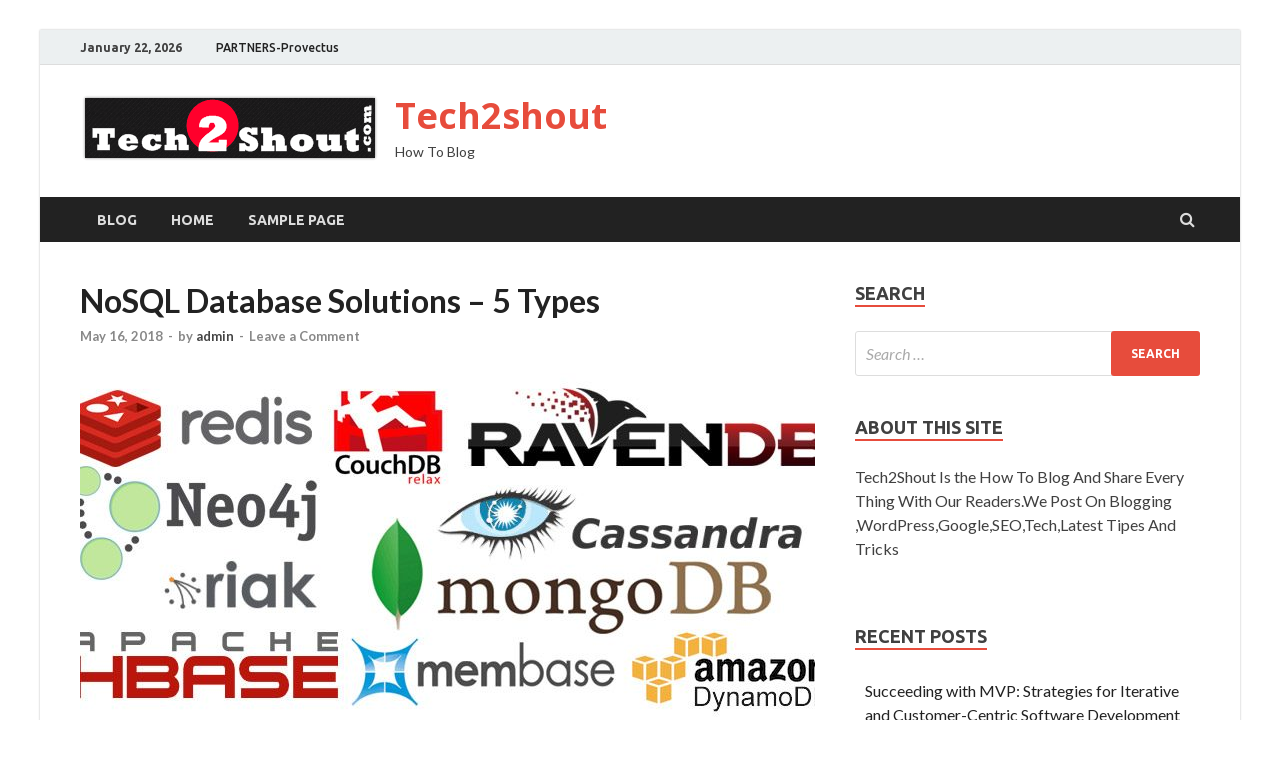

--- FILE ---
content_type: text/html; charset=UTF-8
request_url: https://www.tech2shout.com/nosql-database-solutions-5-types/?replytocom=15637
body_size: 8534
content:
<!DOCTYPE html>
<html dir="ltr" lang="en-US"
	prefix="og: https://ogp.me/ns#" >
<head>
<meta charset="UTF-8">
<meta name="viewport" content="width=device-width, initial-scale=1">
<link rel="profile" href="https://gmpg.org/xfn/11">

<title>NoSQL Database Solutions – 5 Types - Tech2shout</title>

		<!-- All in One SEO 4.4.3 - aioseo.com -->
		<meta name="description" content="First of all, we express our gratitude to our partner - Squadex - Consulting Company. NoSQL solutions is surely a perfect alternative for RDBMSs. Various database models of NoSQL can be used as a brilliant tool which will serve your purpose in a far better way than RDBMS for the design philosophies and architectures. It has" />
		<meta name="robots" content="max-image-preview:large" />
		<link rel="canonical" href="https://www.tech2shout.com/nosql-database-solutions-5-types/" />
		<meta name="generator" content="All in One SEO (AIOSEO) 4.4.3" />
		<meta property="og:locale" content="en_US" />
		<meta property="og:site_name" content="Tech2shout - How To Blog" />
		<meta property="og:type" content="article" />
		<meta property="og:title" content="NoSQL Database Solutions – 5 Types - Tech2shout" />
		<meta property="og:description" content="First of all, we express our gratitude to our partner - Squadex - Consulting Company. NoSQL solutions is surely a perfect alternative for RDBMSs. Various database models of NoSQL can be used as a brilliant tool which will serve your purpose in a far better way than RDBMS for the design philosophies and architectures. It has" />
		<meta property="og:url" content="https://www.tech2shout.com/nosql-database-solutions-5-types/" />
		<meta property="og:image" content="https://www.tech2shout.com/wp-content/uploads/2018/04/cropped-logo-tech.png" />
		<meta property="og:image:secure_url" content="https://www.tech2shout.com/wp-content/uploads/2018/04/cropped-logo-tech.png" />
		<meta property="article:published_time" content="2018-05-16T17:41:15+00:00" />
		<meta property="article:modified_time" content="2018-05-16T17:41:15+00:00" />
		<meta name="twitter:card" content="summary_large_image" />
		<meta name="twitter:title" content="NoSQL Database Solutions – 5 Types - Tech2shout" />
		<meta name="twitter:description" content="First of all, we express our gratitude to our partner - Squadex - Consulting Company. NoSQL solutions is surely a perfect alternative for RDBMSs. Various database models of NoSQL can be used as a brilliant tool which will serve your purpose in a far better way than RDBMS for the design philosophies and architectures. It has" />
		<meta name="twitter:image" content="https://www.tech2shout.com/wp-content/uploads/2018/04/cropped-logo-tech.png" />
		<script type="application/ld+json" class="aioseo-schema">
			{"@context":"https:\/\/schema.org","@graph":[{"@type":"BlogPosting","@id":"https:\/\/www.tech2shout.com\/nosql-database-solutions-5-types\/#blogposting","name":"NoSQL Database Solutions \u2013 5 Types - Tech2shout","headline":"NoSQL Database Solutions &#8211; 5 Types","author":{"@id":"https:\/\/www.tech2shout.com\/author\/admin\/#author"},"publisher":{"@id":"https:\/\/www.tech2shout.com\/#organization"},"image":{"@type":"ImageObject","url":"https:\/\/www.tech2shout.com\/wp-content\/uploads\/2018\/05\/NoSQL.jpg","width":800,"height":350},"datePublished":"2018-05-16T17:41:15+00:00","dateModified":"2018-05-16T17:41:15+00:00","inLanguage":"en-US","mainEntityOfPage":{"@id":"https:\/\/www.tech2shout.com\/nosql-database-solutions-5-types\/#webpage"},"isPartOf":{"@id":"https:\/\/www.tech2shout.com\/nosql-database-solutions-5-types\/#webpage"},"articleSection":"Uncategorized"},{"@type":"BreadcrumbList","@id":"https:\/\/www.tech2shout.com\/nosql-database-solutions-5-types\/#breadcrumblist","itemListElement":[{"@type":"ListItem","@id":"https:\/\/www.tech2shout.com\/#listItem","position":1,"item":{"@type":"WebPage","@id":"https:\/\/www.tech2shout.com\/","name":"Home","description":"Welcome to your site! This is your homepage, which is what most visitors will see when they come to your site for the first time.","url":"https:\/\/www.tech2shout.com\/"},"nextItem":"https:\/\/www.tech2shout.com\/nosql-database-solutions-5-types\/#listItem"},{"@type":"ListItem","@id":"https:\/\/www.tech2shout.com\/nosql-database-solutions-5-types\/#listItem","position":2,"item":{"@type":"WebPage","@id":"https:\/\/www.tech2shout.com\/nosql-database-solutions-5-types\/","name":"NoSQL Database Solutions - 5 Types","description":"First of all, we express our gratitude to our partner - Squadex - Consulting Company. NoSQL solutions is surely a perfect alternative for RDBMSs. Various database models of NoSQL can be used as a brilliant tool which will serve your purpose in a far better way than RDBMS for the design philosophies and architectures. It has","url":"https:\/\/www.tech2shout.com\/nosql-database-solutions-5-types\/"},"previousItem":"https:\/\/www.tech2shout.com\/#listItem"}]},{"@type":"Organization","@id":"https:\/\/www.tech2shout.com\/#organization","name":"Tech2shout","url":"https:\/\/www.tech2shout.com\/","logo":{"@type":"ImageObject","url":"https:\/\/www.tech2shout.com\/wp-content\/uploads\/2018\/04\/cropped-logo-tech.png","@id":"https:\/\/www.tech2shout.com\/#organizationLogo","width":300,"height":70},"image":{"@id":"https:\/\/www.tech2shout.com\/#organizationLogo"}},{"@type":"Person","@id":"https:\/\/www.tech2shout.com\/author\/admin\/#author","url":"https:\/\/www.tech2shout.com\/author\/admin\/","name":"admin","image":{"@type":"ImageObject","@id":"https:\/\/www.tech2shout.com\/nosql-database-solutions-5-types\/#authorImage","url":"https:\/\/secure.gravatar.com\/avatar\/b1a963ff9d1283abde2e7f0f4e84bd19?s=96&d=mm&r=g","width":96,"height":96,"caption":"admin"}},{"@type":"WebPage","@id":"https:\/\/www.tech2shout.com\/nosql-database-solutions-5-types\/#webpage","url":"https:\/\/www.tech2shout.com\/nosql-database-solutions-5-types\/","name":"NoSQL Database Solutions \u2013 5 Types - Tech2shout","description":"First of all, we express our gratitude to our partner - Squadex - Consulting Company. NoSQL solutions is surely a perfect alternative for RDBMSs. Various database models of NoSQL can be used as a brilliant tool which will serve your purpose in a far better way than RDBMS for the design philosophies and architectures. It has","inLanguage":"en-US","isPartOf":{"@id":"https:\/\/www.tech2shout.com\/#website"},"breadcrumb":{"@id":"https:\/\/www.tech2shout.com\/nosql-database-solutions-5-types\/#breadcrumblist"},"author":{"@id":"https:\/\/www.tech2shout.com\/author\/admin\/#author"},"creator":{"@id":"https:\/\/www.tech2shout.com\/author\/admin\/#author"},"image":{"@type":"ImageObject","url":"https:\/\/www.tech2shout.com\/wp-content\/uploads\/2018\/05\/NoSQL.jpg","@id":"https:\/\/www.tech2shout.com\/#mainImage","width":800,"height":350},"primaryImageOfPage":{"@id":"https:\/\/www.tech2shout.com\/nosql-database-solutions-5-types\/#mainImage"},"datePublished":"2018-05-16T17:41:15+00:00","dateModified":"2018-05-16T17:41:15+00:00"},{"@type":"WebSite","@id":"https:\/\/www.tech2shout.com\/#website","url":"https:\/\/www.tech2shout.com\/","name":"Tech2shout","description":"How To Blog","inLanguage":"en-US","publisher":{"@id":"https:\/\/www.tech2shout.com\/#organization"}}]}
		</script>
		<!-- All in One SEO -->

<link rel='dns-prefetch' href='//use.fontawesome.com' />
<link rel='dns-prefetch' href='//fonts.googleapis.com' />
<link rel='dns-prefetch' href='//s.w.org' />
<link rel="alternate" type="application/rss+xml" title="Tech2shout &raquo; Feed" href="https://www.tech2shout.com/feed/" />
<link rel="alternate" type="application/rss+xml" title="Tech2shout &raquo; Comments Feed" href="https://www.tech2shout.com/comments/feed/" />
<link rel="alternate" type="application/rss+xml" title="Tech2shout &raquo; NoSQL Database Solutions &#8211; 5 Types Comments Feed" href="https://www.tech2shout.com/nosql-database-solutions-5-types/feed/" />
		<script type="text/javascript">
			window._wpemojiSettings = {"baseUrl":"https:\/\/s.w.org\/images\/core\/emoji\/12.0.0-1\/72x72\/","ext":".png","svgUrl":"https:\/\/s.w.org\/images\/core\/emoji\/12.0.0-1\/svg\/","svgExt":".svg","source":{"concatemoji":"https:\/\/www.tech2shout.com\/wp-includes\/js\/wp-emoji-release.min.js?ver=5.4.1"}};
			/*! This file is auto-generated */
			!function(e,a,t){var r,n,o,i,p=a.createElement("canvas"),s=p.getContext&&p.getContext("2d");function c(e,t){var a=String.fromCharCode;s.clearRect(0,0,p.width,p.height),s.fillText(a.apply(this,e),0,0);var r=p.toDataURL();return s.clearRect(0,0,p.width,p.height),s.fillText(a.apply(this,t),0,0),r===p.toDataURL()}function l(e){if(!s||!s.fillText)return!1;switch(s.textBaseline="top",s.font="600 32px Arial",e){case"flag":return!c([127987,65039,8205,9895,65039],[127987,65039,8203,9895,65039])&&(!c([55356,56826,55356,56819],[55356,56826,8203,55356,56819])&&!c([55356,57332,56128,56423,56128,56418,56128,56421,56128,56430,56128,56423,56128,56447],[55356,57332,8203,56128,56423,8203,56128,56418,8203,56128,56421,8203,56128,56430,8203,56128,56423,8203,56128,56447]));case"emoji":return!c([55357,56424,55356,57342,8205,55358,56605,8205,55357,56424,55356,57340],[55357,56424,55356,57342,8203,55358,56605,8203,55357,56424,55356,57340])}return!1}function d(e){var t=a.createElement("script");t.src=e,t.defer=t.type="text/javascript",a.getElementsByTagName("head")[0].appendChild(t)}for(i=Array("flag","emoji"),t.supports={everything:!0,everythingExceptFlag:!0},o=0;o<i.length;o++)t.supports[i[o]]=l(i[o]),t.supports.everything=t.supports.everything&&t.supports[i[o]],"flag"!==i[o]&&(t.supports.everythingExceptFlag=t.supports.everythingExceptFlag&&t.supports[i[o]]);t.supports.everythingExceptFlag=t.supports.everythingExceptFlag&&!t.supports.flag,t.DOMReady=!1,t.readyCallback=function(){t.DOMReady=!0},t.supports.everything||(n=function(){t.readyCallback()},a.addEventListener?(a.addEventListener("DOMContentLoaded",n,!1),e.addEventListener("load",n,!1)):(e.attachEvent("onload",n),a.attachEvent("onreadystatechange",function(){"complete"===a.readyState&&t.readyCallback()})),(r=t.source||{}).concatemoji?d(r.concatemoji):r.wpemoji&&r.twemoji&&(d(r.twemoji),d(r.wpemoji)))}(window,document,window._wpemojiSettings);
		</script>
		<style type="text/css">
img.wp-smiley,
img.emoji {
	display: inline !important;
	border: none !important;
	box-shadow: none !important;
	height: 1em !important;
	width: 1em !important;
	margin: 0 .07em !important;
	vertical-align: -0.1em !important;
	background: none !important;
	padding: 0 !important;
}
</style>
	<link rel='stylesheet' id='wp-block-library-css'  href='https://www.tech2shout.com/wp-includes/css/dist/block-library/style.min.css?ver=5.4.1' type='text/css' media='all' />
<link rel='stylesheet' id='hitmag-fonts-css'  href='//fonts.googleapis.com/css?family=Ubuntu%3A400%2C500%2C700%7CLato%3A400%2C700%2C400italic%2C700italic%7COpen+Sans%3A400%2C400italic%2C700&#038;subset=latin%2Clatin-ext' type='text/css' media='all' />
<link rel='stylesheet' id='font-awesome-css'  href='https://www.tech2shout.com/wp-content/themes/hitmag/css/font-awesome.min.css?ver=4.7.0' type='text/css' media='all' />
<link rel='stylesheet' id='hitmag-style-css'  href='https://www.tech2shout.com/wp-content/themes/hitmag/style.css?ver=5.4.1' type='text/css' media='all' />
<link rel='stylesheet' id='jquery-flexslider-css'  href='https://www.tech2shout.com/wp-content/themes/hitmag/css/flexslider.css?ver=5.4.1' type='text/css' media='screen' />
<link rel='stylesheet' id='jquery-magnific-popup-css'  href='https://www.tech2shout.com/wp-content/themes/hitmag/css/magnific-popup.css?ver=5.4.1' type='text/css' media='all' />
<script type='text/javascript' src='https://www.tech2shout.com/wp-includes/js/jquery/jquery.js?ver=1.12.4-wp'></script>
<script type='text/javascript' src='https://www.tech2shout.com/wp-includes/js/jquery/jquery-migrate.min.js?ver=1.4.1'></script>
<!--[if lt IE 9]>
<script type='text/javascript' src='https://www.tech2shout.com/wp-content/themes/hitmag/js/html5shiv.min.js?ver=5.4.1'></script>
<![endif]-->
<link rel='https://api.w.org/' href='https://www.tech2shout.com/wp-json/' />
<link rel="EditURI" type="application/rsd+xml" title="RSD" href="https://www.tech2shout.com/xmlrpc.php?rsd" />
<link rel="wlwmanifest" type="application/wlwmanifest+xml" href="https://www.tech2shout.com/wp-includes/wlwmanifest.xml" /> 
<link rel='prev' title='Secure Your Facebook By Enable 2 Step Verification' href='https://www.tech2shout.com/secure-your-facebook-by-enable-2-step-verification/' />
<link rel='next' title='Succeeding with MVP: Strategies for Iterative and Customer-Centric Software Development' href='https://www.tech2shout.com/succeeding-with-mvp/' />
<meta name="generator" content="WordPress 5.4.1" />
<link rel='shortlink' href='https://www.tech2shout.com/?p=59' />
<meta name='robots' content='noindex,follow' />
<link rel="alternate" type="application/json+oembed" href="https://www.tech2shout.com/wp-json/oembed/1.0/embed?url=https%3A%2F%2Fwww.tech2shout.com%2Fnosql-database-solutions-5-types%2F" />
<link rel="alternate" type="text/xml+oembed" href="https://www.tech2shout.com/wp-json/oembed/1.0/embed?url=https%3A%2F%2Fwww.tech2shout.com%2Fnosql-database-solutions-5-types%2F&#038;format=xml" />
<link rel="pingback" href="https://www.tech2shout.com/xmlrpc.php"><style type="text/css" id="custom-background-css">
body.custom-background { background-color: #ffffff; }
</style>
	</head>

<body class="post-template-default single single-post postid-59 single-format-standard custom-background wp-custom-logo th-right-sidebar">

<div id="page" class="site hitmag-wrapper">
	<a class="skip-link screen-reader-text" href="#content">Skip to content</a>

	<header id="masthead" class="site-header" role="banner">

		
							<div class="hm-topnavbutton">
					<div class="hm-nwrap">
						<a href="#" class="navbutton" id="top-nav-button">Top Menu</a>
					</div>	
				</div>
				<div class="responsive-topnav"></div>					
			
			<div class="hm-top-bar">
				<div class="hm-container">
					
											<div class="hm-date">January 22, 2026</div>
					
											<div id="top-navigation" class="top-navigation">
							<div class="menu-partners-container"><ul id="top-menu" class="menu"><li id="menu-item-66" class="menu-item menu-item-type-custom menu-item-object-custom menu-item-66"><a href="https://provectus.com/">PARTNERS-Provectus</a></li>
</ul></div>					
						</div>		
					
					
				</div><!-- .hm-container -->
			</div><!-- .hm-top-bar -->

		
		
		<div class="header-main-area">
			<div class="hm-container">
			<div class="site-branding">
				<div class="site-branding-content">
					<div class="hm-logo">
						<a href="https://www.tech2shout.com/" class="custom-logo-link" rel="home"><img width="300" height="70" src="https://www.tech2shout.com/wp-content/uploads/2018/04/cropped-logo-tech.png" class="custom-logo" alt="Tech2shout" /></a>					</div><!-- .hm-logo -->

					<div class="hm-site-title">
													<p class="site-title"><a href="https://www.tech2shout.com/" rel="home">Tech2shout</a></p>
													<p class="site-description">How To Blog</p>
											</div><!-- .hm-site-title -->
				</div><!-- .site-branding-content -->
			</div><!-- .site-branding -->

						</div><!-- .hm-container -->
		</div><!-- .header-main-area -->

		
		<div class="hm-nav-container">
			<nav id="site-navigation" class="main-navigation" role="navigation">
				<div class="hm-container">
					<div id="primary-menu" class="menu"><ul>
<li class="page_item page-item-5 current_page_parent"><a href="https://www.tech2shout.com/blog/">Blog</a></li>
<li class="page_item page-item-4"><a href="https://www.tech2shout.com/">Home</a></li>
<li class="page_item page-item-2"><a href="https://www.tech2shout.com/sample-page/">Sample Page</a></li>
</ul></div>
					
											<div class="hm-search-button-icon"></div>
						<div class="hm-search-box-container">
							<div class="hm-search-box">
								<form role="search" method="get" class="search-form" action="https://www.tech2shout.com/">
				<label>
					<span class="screen-reader-text">Search for:</span>
					<input type="search" class="search-field" placeholder="Search &hellip;" value="" name="s" />
				</label>
				<input type="submit" class="search-submit" value="Search" />
			</form>							</div><!-- th-search-box -->
						</div><!-- .th-search-box-container -->
									</div><!-- .hm-container -->
			</nav><!-- #site-navigation -->
			<div class="hm-nwrap">
				<a href="#" class="navbutton" id="main-nav-button">Main Menu</a>
			</div>
			<div class="responsive-mainnav"></div>
		</div><!-- .hm-nav-container -->

		
	</header><!-- #masthead -->

	<div id="content" class="site-content">
		<div class="hm-container">

	<div id="primary" class="content-area">
		<main id="main" class="site-main" role="main">

		
<article id="post-59" class="hitmag-single post-59 post type-post status-publish format-standard has-post-thumbnail hentry category-uncategorized">
	<header class="entry-header">
		<h1 class="entry-title">NoSQL Database Solutions &#8211; 5 Types</h1>		<div class="entry-meta">
			<span class="posted-on"><a href="https://www.tech2shout.com/nosql-database-solutions-5-types/" rel="bookmark"><time class="entry-date published updated" datetime="2018-05-16T17:41:15+00:00">May 16, 2018</time></a></span><span class="meta-sep"> - </span><span class="byline"> by <span class="author vcard"><a class="url fn n" href="https://www.tech2shout.com/author/admin/">admin</a></span></span><span class="meta-sep"> - </span><span class="comments-link"><a href="https://www.tech2shout.com/nosql-database-solutions-5-types/#respond">Leave a Comment</a></span>		</div><!-- .entry-meta -->
		
	</header><!-- .entry-header -->
	
	<a class="image-link" href="https://www.tech2shout.com/wp-content/uploads/2018/05/NoSQL.jpg"><img width="735" height="350" src="https://www.tech2shout.com/wp-content/uploads/2018/05/NoSQL-735x350.jpg" class="attachment-hitmag-featured size-hitmag-featured wp-post-image" alt="" /></a>
	<div class="entry-content">
		<p class="p3"><span class="s1"><span data-sheets-value="{&quot;1&quot;:2,&quot;2&quot;:&quot;Squadex - Consulting Company&quot;}" data-sheets-userformat="{&quot;2&quot;:513,&quot;3&quot;:[null,0],&quot;12&quot;:0}">First of all, we express our gratitude to our partner &#8211; <a href="https://squadex.com/">Squadex &#8211; Consulting Company</a>. </span>NoSQL solutions is surely a perfect alternative for RDBMSs. Various database models of NoSQL can be used as a brilliant tool which will serve your purpose in a far better way than RDBMS for the design philosophies and architectures. It has five different types.</span></p>
<ol class="ol1">
<li class="li3"><b></b><span class="s1"><b>Key Value Stores:</b></span></li>
</ol>
<p class="p3"><span class="s1">In case of such type of database data is stored as the hash table having a pointer and a unique key for the particular item regarding data. It is kind of same as the traditional tables of hash which allow retrieval and storage of data by the help of keys. It is a very simple data model and it is scaled incrementally. However, if the quarries are regarding the value then this model may not be suitable. It will also not be perfect for storing the details of relationship between data.</span></p>
<ol class="ol1">
<li class="li3"><b></b><span class="s1"><b>In memory Key Value Stores:</b></span></li>
</ol>
<p class="p3"><span class="s1">In memory Key value stores will surely deserve a different category as it is designed for minimizing latency for compromising the capacity through holding data inside the memory. In case of large but slow database this type of database solution is effectively used. It will not be considered as a replacement of RDBMS. It will eventually work along with the RDBMS solution. By the utilization of the multiple nodes this key value store will scale for the higher capacities. </span></p>
<ol class="ol1">
<li class="li3"><b></b><span class="s1"><b>Document stores:</b></span></li>
</ol>
<p class="p3"><span class="s1">With this kind of database store you will be able to manage and retrieve data like documents. You can take the document same as the rows in case of traditional RDBMS. Documents are free from schema. It means that different document will have various types of schema and structures which will differ from one another. Each document will have a specific id and because of this it will refer and embed to another document. In case of advanced structures also document store will be supportive. </span></p>
<p class="p3"><span class="s1">If you take an example CouchDB takes documents in the format of JSON. It will allow support for arrays and fields like it does in case of C++ or C. </span></p>
<ol class="ol1">
<li class="li3"><b></b><span class="s1"><b>Graph Databases:</b></span></li>
</ol>
<p class="p3"><span class="s1">In case of such database the data is going to be stored as graph structure. You will find the utilization of properties, edges and nodes which will store and represent data. If you want to do graph or analytics data, this kind of database is surely going to help you a lot. As now a day the marketing related to social media is becoming popular more and more the significance of Graph database is becoming more and more important as well.</span></p>
<ol class="ol1">
<li class="li3"><b></b><span class="s1"><b>Column stores:</b></span></li>
</ol>
<p class="p3"><span class="s1">You can compare this database solution with the key value pairs. You will use the keys and those will differ which will point to various columns. Every column will get identified by a different timestamp, value and name. Well, there is a difference between key value pairs and column stores. In case of column stores it is optimized for handling data along with the columns. It will surely provide better chance of analytics. In some cases, column stores can also be considered as the solution between key value stores and traditional RDBMSs. </span></p>
<p class="p3"><span class="s1">So, with these five types of database solution of NoSQL it will be easy for you to handling different kinds of data in a very easy and effective way. You will surely be able to analyze data in more accurate way if you use the right type of database for the analysis. </span></p>
	</div><!-- .entry-content -->

	<footer class="entry-footer">
			</footer><!-- .entry-footer -->
</article><!-- #post-## -->

    <div class="hm-related-posts">
    
    <div class="wt-container">
        <h4 class="widget-title">Related Posts</h4>
    </div>

    <div class="hmrp-container">

        
                <div class="hm-rel-post">
                    <a href="https://www.tech2shout.com/succeeding-with-mvp/" rel="bookmark" title="Succeeding with MVP: Strategies for Iterative and Customer-Centric Software Development">
                        <img width="348" height="215" src="https://www.tech2shout.com/wp-content/uploads/2023/08/s4-348x215.jpg" class="attachment-hitmag-grid size-hitmag-grid wp-post-image" alt="" />                    </a>
                    <h3 class="post-title">
                        <a href="https://www.tech2shout.com/succeeding-with-mvp/" rel="bookmark" title="Succeeding with MVP: Strategies for Iterative and Customer-Centric Software Development">
                            Succeeding with MVP: Strategies for Iterative and Customer-Centric Software Development                        </a>
                    </h3>
                    <p class="hms-meta"><time class="entry-date published" datetime="2023-08-15T09:09:05+00:00">August 15, 2023</time><time class="updated" datetime="2023-08-15T09:09:06+00:00">August 15, 2023</time></p>
                </div>
            
            
                <div class="hm-rel-post">
                    <a href="https://www.tech2shout.com/secure-your-facebook-by-enable-2-step-verification/" rel="bookmark" title="Secure Your Facebook By Enable 2 Step Verification">
                        <img width="348" height="215" src="https://www.tech2shout.com/wp-content/uploads/2018/04/activate-2-step-verification-facebook-348x215.jpg" class="attachment-hitmag-grid size-hitmag-grid wp-post-image" alt="" />                    </a>
                    <h3 class="post-title">
                        <a href="https://www.tech2shout.com/secure-your-facebook-by-enable-2-step-verification/" rel="bookmark" title="Secure Your Facebook By Enable 2 Step Verification">
                            Secure Your Facebook By Enable 2 Step Verification                        </a>
                    </h3>
                    <p class="hms-meta"><time class="entry-date published updated" datetime="2018-04-05T12:02:07+00:00">April 5, 2018</time></p>
                </div>
            
            
                <div class="hm-rel-post">
                    <a href="https://www.tech2shout.com/top-5-best-ethical-hacking-books-for-beginners-must-know/" rel="bookmark" title="Top 5 Best Ethical Hacking Books For Beginners – Must Know">
                        <img width="348" height="215" src="https://www.tech2shout.com/wp-content/uploads/2018/04/The-Art-of-Exploitation-2nd-Edition-348x215.jpg" class="attachment-hitmag-grid size-hitmag-grid wp-post-image" alt="" />                    </a>
                    <h3 class="post-title">
                        <a href="https://www.tech2shout.com/top-5-best-ethical-hacking-books-for-beginners-must-know/" rel="bookmark" title="Top 5 Best Ethical Hacking Books For Beginners – Must Know">
                            Top 5 Best Ethical Hacking Books For Beginners – Must Know                        </a>
                    </h3>
                    <p class="hms-meta"><time class="entry-date published updated" datetime="2018-04-05T12:00:35+00:00">April 5, 2018</time></p>
                </div>
            
            
    </div>
    </div>

    
	<nav class="navigation post-navigation" role="navigation" aria-label="Posts">
		<h2 class="screen-reader-text">Post navigation</h2>
		<div class="nav-links"><div class="nav-previous"><a href="https://www.tech2shout.com/secure-your-facebook-by-enable-2-step-verification/" rel="prev"><span class="meta-nav" aria-hidden="true">Previous Article</span> <span class="post-title">Secure Your Facebook By Enable 2 Step Verification</span></a></div><div class="nav-next"><a href="https://www.tech2shout.com/succeeding-with-mvp/" rel="next"><span class="meta-nav" aria-hidden="true">Next Article</span> <span class="post-title">Succeeding with MVP: Strategies for Iterative and Customer-Centric Software Development</span></a></div></div>
	</nav><div class="hm-authorbox">

    <div class="hm-author-img">
        <img alt='' src='https://secure.gravatar.com/avatar/b1a963ff9d1283abde2e7f0f4e84bd19?s=100&#038;d=mm&#038;r=g' srcset='https://secure.gravatar.com/avatar/b1a963ff9d1283abde2e7f0f4e84bd19?s=200&#038;d=mm&#038;r=g 2x' class='avatar avatar-100 photo' height='100' width='100' />    </div>

    <div class="hm-author-content">
        <h4 class="author-name">About admin</h4>
        <p class="author-description"></p>
        <a class="author-posts-link" href="https://www.tech2shout.com/author/admin/" title="admin">
            View all posts by admin &rarr;        </a>
    </div>

</div>
<div id="comments" class="comments-area">

		<div id="respond" class="comment-respond">
		<h3 id="reply-title" class="comment-reply-title">Leave a Reply to <a href="#comment-15637">hydra onion как зайти</a> <small><a rel="nofollow" id="cancel-comment-reply-link" href="/nosql-database-solutions-5-types/#respond">Cancel reply</a></small></h3><form action="https://www.tech2shout.com/wp-comments-post.php" method="post" id="commentform" class="comment-form" novalidate><p class="comment-notes"><span id="email-notes">Your email address will not be published.</span> Required fields are marked <span class="required">*</span></p><p class="comment-form-comment"><label for="comment">Comment</label> <textarea id="comment" name="comment" cols="45" rows="8" maxlength="65525" required="required"></textarea></p><p class="comment-form-author"><label for="author">Name <span class="required">*</span></label> <input id="author" name="author" type="text" value="" size="30" maxlength="245" required='required' /></p>
<p class="comment-form-email"><label for="email">Email <span class="required">*</span></label> <input id="email" name="email" type="email" value="" size="30" maxlength="100" aria-describedby="email-notes" required='required' /></p>
<p class="comment-form-url"><label for="url">Website</label> <input id="url" name="url" type="url" value="" size="30" maxlength="200" /></p>
<p class="comment-form-cookies-consent"><input id="wp-comment-cookies-consent" name="wp-comment-cookies-consent" type="checkbox" value="yes" /> <label for="wp-comment-cookies-consent">Save my name, email, and website in this browser for the next time I comment.</label></p>
<p class="form-submit"><input name="submit" type="submit" id="submit" class="submit" value="Post Comment" /> <input type='hidden' name='comment_post_ID' value='59' id='comment_post_ID' />
<input type='hidden' name='comment_parent' id='comment_parent' value='15637' />
</p></form>	</div><!-- #respond -->
	
</div><!-- #comments -->

		</main><!-- #main -->
	</div><!-- #primary -->


<aside id="secondary" class="widget-area" role="complementary">
	<section id="search-3" class="widget widget_search"><h4 class="widget-title">Search</h4><form role="search" method="get" class="search-form" action="https://www.tech2shout.com/">
				<label>
					<span class="screen-reader-text">Search for:</span>
					<input type="search" class="search-field" placeholder="Search &hellip;" value="" name="s" />
				</label>
				<input type="submit" class="search-submit" value="Search" />
			</form></section><section id="text-2" class="widget widget_text"><h4 class="widget-title">About This Site</h4>			<div class="textwidget"><p>Tech2Shout Is the How To Blog And Share Every Thing With Our Readers.We Post On Blogging ,WordPress,Google,SEO,Tech,Latest Tipes And Tricks</p>
</div>
		</section>		<section id="recent-posts-3" class="widget widget_recent_entries">		<h4 class="widget-title">Recent Posts</h4>		<ul>
											<li>
					<a href="https://www.tech2shout.com/succeeding-with-mvp/">Succeeding with MVP: Strategies for Iterative and Customer-Centric Software Development</a>
									</li>
											<li>
					<a href="https://www.tech2shout.com/nosql-database-solutions-5-types/" aria-current="page">NoSQL Database Solutions &#8211; 5 Types</a>
									</li>
											<li>
					<a href="https://www.tech2shout.com/secure-your-facebook-by-enable-2-step-verification/">Secure Your Facebook By Enable 2 Step Verification</a>
									</li>
											<li>
					<a href="https://www.tech2shout.com/top-5-best-ethical-hacking-books-for-beginners-must-know/">Top 5 Best Ethical Hacking Books For Beginners – Must Know</a>
									</li>
											<li>
					<a href="https://www.tech2shout.com/5-best-android-app-you-must-have-for-free/">5 Best Android App You Must Have For Free</a>
									</li>
					</ul>
		</section></aside><!-- #secondary -->	</div><!-- .hm-container -->
	</div><!-- #content -->

	<footer id="colophon" class="site-footer" role="contentinfo">
		<div class="hm-container">
			<div class="footer-widget-area">
				<div class="footer-sidebar" role="complementary">
					<aside id="text-3" class="widget widget_text"><h4 class="footer-widget-title">Find Us</h4>			<div class="textwidget"><p><strong>Address</strong><br />
123 Main Street<br />
New York, NY 10001</p>
<p><strong>Hours</strong><br />
Monday&mdash;Friday: 9:00AM&ndash;5:00PM<br />
Saturday &amp; Sunday: 11:00AM&ndash;3:00PM</p>
</div>
		</aside>				</div><!-- .footer-sidebar -->
		
				<div class="footer-sidebar" role="complementary">
					<aside id="text-4" class="widget widget_text"><h4 class="footer-widget-title">About This Site</h4>			<div class="textwidget"><p>This may be a good place to introduce yourself and your site or include some credits.</p>
</div>
		</aside>				</div><!-- .footer-sidebar -->		

				<div class="footer-sidebar" role="complementary">
							<aside id="recent-posts-4" class="widget widget_recent_entries">		<h4 class="footer-widget-title">Recent Posts</h4>		<ul>
											<li>
					<a href="https://www.tech2shout.com/succeeding-with-mvp/">Succeeding with MVP: Strategies for Iterative and Customer-Centric Software Development</a>
									</li>
											<li>
					<a href="https://www.tech2shout.com/nosql-database-solutions-5-types/" aria-current="page">NoSQL Database Solutions &#8211; 5 Types</a>
									</li>
											<li>
					<a href="https://www.tech2shout.com/secure-your-facebook-by-enable-2-step-verification/">Secure Your Facebook By Enable 2 Step Verification</a>
									</li>
											<li>
					<a href="https://www.tech2shout.com/top-5-best-ethical-hacking-books-for-beginners-must-know/">Top 5 Best Ethical Hacking Books For Beginners – Must Know</a>
									</li>
											<li>
					<a href="https://www.tech2shout.com/5-best-android-app-you-must-have-for-free/">5 Best Android App You Must Have For Free</a>
									</li>
					</ul>
		</aside><aside id="search-4" class="widget widget_search"><h4 class="footer-widget-title">Search</h4><form role="search" method="get" class="search-form" action="https://www.tech2shout.com/">
				<label>
					<span class="screen-reader-text">Search for:</span>
					<input type="search" class="search-field" placeholder="Search &hellip;" value="" name="s" />
				</label>
				<input type="submit" class="search-submit" value="Search" />
			</form></aside>				</div><!-- .footer-sidebar -->			
			</div><!-- .footer-widget-area -->
		</div><!-- .hm-container -->

		<div class="site-info">
			<div class="hm-container">
				<div class="site-info-owner">
					Tech2shout - How To Blog				</div>			
				<div class="site-info-designer">
					
				</div>
			</div><!-- .hm-container -->
		</div><!-- .site-info -->
	</footer><!-- #colophon -->
</div><!-- #page -->


<script type='text/javascript' src='https://www.tech2shout.com/wp-content/themes/hitmag/js/navigation.js?ver=20151215'></script>
<script type='text/javascript' src='https://www.tech2shout.com/wp-content/themes/hitmag/js/skip-link-focus-fix.js?ver=20151215'></script>
<script type='text/javascript' src='https://www.tech2shout.com/wp-includes/js/comment-reply.min.js?ver=5.4.1'></script>
<script type='text/javascript' src='https://www.tech2shout.com/wp-content/themes/hitmag/js/jquery.flexslider-min.js?ver=5.4.1'></script>
<script type='text/javascript' src='https://www.tech2shout.com/wp-content/themes/hitmag/js/scripts.js?ver=5.4.1'></script>
<script type='text/javascript' src='https://www.tech2shout.com/wp-content/themes/hitmag/js/jquery.magnific-popup.min.js?ver=5.4.1'></script>
<script type='text/javascript' src='https://use.fontawesome.com/30858dc40a.js?ver=4.0.7'></script>
<script type='text/javascript' src='https://www.tech2shout.com/wp-includes/js/wp-embed.min.js?ver=5.4.1'></script>
<script type='text/javascript' src='https://ajax.googleapis.com/ajax/libs/webfont/1.6.26/webfont.js?ver=3.0.25'></script>
<script defer src="https://static.cloudflareinsights.com/beacon.min.js/vcd15cbe7772f49c399c6a5babf22c1241717689176015" integrity="sha512-ZpsOmlRQV6y907TI0dKBHq9Md29nnaEIPlkf84rnaERnq6zvWvPUqr2ft8M1aS28oN72PdrCzSjY4U6VaAw1EQ==" data-cf-beacon='{"version":"2024.11.0","token":"2b42112bc3ac44b1a56f62be219942bb","r":1,"server_timing":{"name":{"cfCacheStatus":true,"cfEdge":true,"cfExtPri":true,"cfL4":true,"cfOrigin":true,"cfSpeedBrain":true},"location_startswith":null}}' crossorigin="anonymous"></script>
</body>
</html>